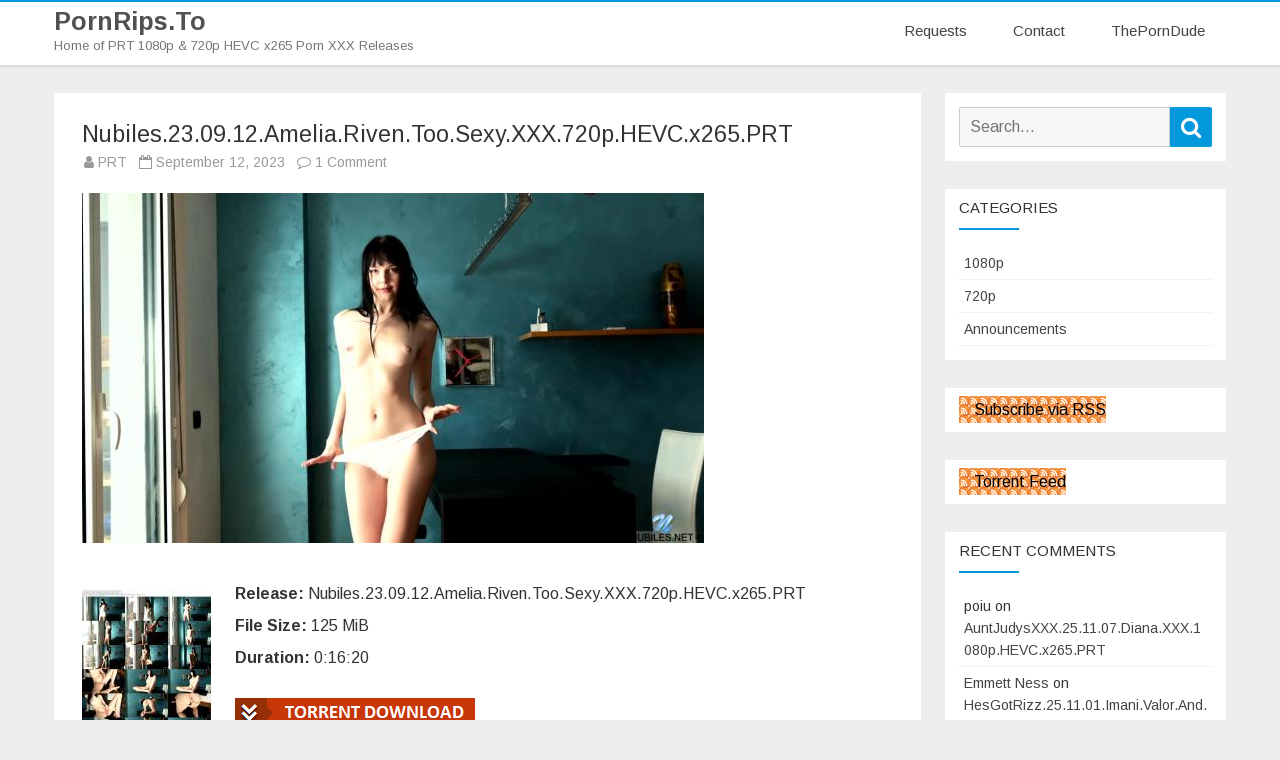

--- FILE ---
content_type: text/html; charset=UTF-8
request_url: https://pornrips.to/nubiles-23-09-12-amelia-riven-too-sexy-xxx-720p-hevc-x265-prt/
body_size: 8990
content:
<!DOCTYPE html><html
lang=en-US><head><style>img.lazy{min-height:1px}</style><link
href=https://pornrips.to/wp-content/plugins/w3-total-cache/pub/js/lazyload.min.js as=script><meta
charset="UTF-8"><meta
name="viewport" content="width=device-width"><link rel=profile href="https://gmpg.org/xfn/11"><link
rel=pingback href=https://pornrips.to/xmlrpc.php><title>Nubiles.23.09.12.Amelia.Riven.Too.Sexy.XXX.720p.HEVC.x265.PRT &#8211; PornRips.To</title><meta
name='robots' content='max-image-preview:large'><style>img:is([sizes="auto" i], [sizes^="auto," i]) { contain-intrinsic-size: 3000px 1500px }</style><link
rel=dns-prefetch href=//fonts.googleapis.com><link
href=https://fonts.gstatic.com crossorigin rel=preconnect><link
rel=alternate type=application/rss+xml title="PornRips.To &raquo; Feed" href=https://pornrips.to/feed/ ><link
rel=alternate type=application/rss+xml title="PornRips.To &raquo; Comments Feed" href=https://pornrips.to/comments/feed/ ><link
rel=alternate type=application/rss+xml title="PornRips.To &raquo; Nubiles.23.09.12.Amelia.Riven.Too.Sexy.XXX.720p.HEVC.x265.PRT Comments Feed" href=https://pornrips.to/nubiles-23-09-12-amelia-riven-too-sexy-xxx-720p-hevc-x265-prt/feed/ > <script type="66d2f3845d2b0dae9c392cbc-text/javascript">/*<![CDATA[*/window._wpemojiSettings = {"baseUrl":"https:\/\/s.w.org\/images\/core\/emoji\/16.0.1\/72x72\/","ext":".png","svgUrl":"https:\/\/s.w.org\/images\/core\/emoji\/16.0.1\/svg\/","svgExt":".svg","source":{"concatemoji":"https:\/\/pornrips.to\/wp-includes\/js\/wp-emoji-release.min.js?ver=6.8.3"}};
/*! This file is auto-generated */
!function(s,n){var o,i,e;function c(e){try{var t={supportTests:e,timestamp:(new Date).valueOf()};sessionStorage.setItem(o,JSON.stringify(t))}catch(e){}}function p(e,t,n){e.clearRect(0,0,e.canvas.width,e.canvas.height),e.fillText(t,0,0);var t=new Uint32Array(e.getImageData(0,0,e.canvas.width,e.canvas.height).data),a=(e.clearRect(0,0,e.canvas.width,e.canvas.height),e.fillText(n,0,0),new Uint32Array(e.getImageData(0,0,e.canvas.width,e.canvas.height).data));return t.every(function(e,t){return e===a[t]})}function u(e,t){e.clearRect(0,0,e.canvas.width,e.canvas.height),e.fillText(t,0,0);for(var n=e.getImageData(16,16,1,1),a=0;a<n.data.length;a++)if(0!==n.data[a])return!1;return!0}function f(e,t,n,a){switch(t){case"flag":return n(e,"\ud83c\udff3\ufe0f\u200d\u26a7\ufe0f","\ud83c\udff3\ufe0f\u200b\u26a7\ufe0f")?!1:!n(e,"\ud83c\udde8\ud83c\uddf6","\ud83c\udde8\u200b\ud83c\uddf6")&&!n(e,"\ud83c\udff4\udb40\udc67\udb40\udc62\udb40\udc65\udb40\udc6e\udb40\udc67\udb40\udc7f","\ud83c\udff4\u200b\udb40\udc67\u200b\udb40\udc62\u200b\udb40\udc65\u200b\udb40\udc6e\u200b\udb40\udc67\u200b\udb40\udc7f");case"emoji":return!a(e,"\ud83e\udedf")}return!1}function g(e,t,n,a){var r="undefined"!=typeof WorkerGlobalScope&&self instanceof WorkerGlobalScope?new OffscreenCanvas(300,150):s.createElement("canvas"),o=r.getContext("2d",{willReadFrequently:!0}),i=(o.textBaseline="top",o.font="600 32px Arial",{});return e.forEach(function(e){i[e]=t(o,e,n,a)}),i}function t(e){var t=s.createElement("script");t.src=e,t.defer=!0,s.head.appendChild(t)}"undefined"!=typeof Promise&&(o="wpEmojiSettingsSupports",i=["flag","emoji"],n.supports={everything:!0,everythingExceptFlag:!0},e=new Promise(function(e){s.addEventListener("DOMContentLoaded",e,{once:!0})}),new Promise(function(t){var n=function(){try{var e=JSON.parse(sessionStorage.getItem(o));if("object"==typeof e&&"number"==typeof e.timestamp&&(new Date).valueOf()<e.timestamp+604800&&"object"==typeof e.supportTests)return e.supportTests}catch(e){}return null}();if(!n){if("undefined"!=typeof Worker&&"undefined"!=typeof OffscreenCanvas&&"undefined"!=typeof URL&&URL.createObjectURL&&"undefined"!=typeof Blob)try{var e="postMessage("+g.toString()+"("+[JSON.stringify(i),f.toString(),p.toString(),u.toString()].join(",")+"));",a=new Blob([e],{type:"text/javascript"}),r=new Worker(URL.createObjectURL(a),{name:"wpTestEmojiSupports"});return void(r.onmessage=function(e){c(n=e.data),r.terminate(),t(n)})}catch(e){}c(n=g(i,f,p,u))}t(n)}).then(function(e){for(var t in e)n.supports[t]=e[t],n.supports.everything=n.supports.everything&&n.supports[t],"flag"!==t&&(n.supports.everythingExceptFlag=n.supports.everythingExceptFlag&&n.supports[t]);n.supports.everythingExceptFlag=n.supports.everythingExceptFlag&&!n.supports.flag,n.DOMReady=!1,n.readyCallback=function(){n.DOMReady=!0}}).then(function(){return e}).then(function(){var e;n.supports.everything||(n.readyCallback(),(e=n.source||{}).concatemoji?t(e.concatemoji):e.wpemoji&&e.twemoji&&(t(e.twemoji),t(e.wpemoji)))}))}((window,document),window._wpemojiSettings);/*]]>*/</script> <style id=wp-emoji-styles-inline-css>img.wp-smiley, img.emoji {
		display: inline !important;
		border: none !important;
		box-shadow: none !important;
		height: 1em !important;
		width: 1em !important;
		margin: 0 0.07em !important;
		vertical-align: -0.1em !important;
		background: none !important;
		padding: 0 !important;
	}</style><link
rel=stylesheet href=https://pornrips.to/wp-content/cache/minify/61132.css media=all><style id=wptelegram_widget-blocks-0-inline-css>/*<![CDATA[*/:root {--wptelegram-widget-join-link-bg-color: #389ce9;--wptelegram-widget-join-link-color: #fff}/*]]>*/</style><link
rel=stylesheet href=https://pornrips.to/wp-content/cache/minify/d521c.css media=all><link
rel=stylesheet id=parfum-fonts-css href='https://fonts.googleapis.com/css?family=Arimo:400italic,700italic,400,700&#038;subset=latin,latin-ext' type=text/css media=all><link
rel=stylesheet href=https://pornrips.to/wp-content/cache/minify/eff71.css media=all><style id=parfum-style-inline-css>body.custom-font-enabled {font-family: 'Arimo', Arial, Verdana;}
	 .widget-title-tab:after {border-bottom-color:#0199DB;}    
	.site-header,
	.main-navigation .sub-menu,
	.comments-title {
		border-top-color:#0199DB;
	}
	.top-bar {
		background-color:#222222;
		color:#cacaca;
	}
	.top-bar a,
	.top-bar .fa-search{
		color: #cacaca;
	}
	a,
	a:hover,
	a:focus,
	.main-navigation li a:hover,
	.site-header h1 a:hover,
	.social-icon-wrapper a:hover,
	.sub-title a:hover,
	.entry-title a:hover,
	.entry-meta a:hover,
	.site-content .nav-single a:hover,
	.comment-content a:visited,
	.comments-area article header a:hover,
	a.comment-reply-link:hover,
	a.comment-edit-link:hover,
	.widget-area .widget a:hover,
	footer[role='contentinfo'] a:hover {
		color: #0199DB;
	}
	.theme-color,
	button,
	input[type='submit'],
	input[type='button'],
	input[type='reset'],
	.bypostauthor cite span,
	.wrapper-widget-area-footer .widget-title:after,
	.ir-arriba:hover,
	.currenttext,
	.paginacion a:hover,
	.sticky-excerpt-label,
	.sticky-excerpt-label-no-thumbnail,
	.read-more-link:hover  {
		background-color:#0199DB;
		color:#ffffff;
	}
	#wp-calendar a{
		font-weight:bold; color: #0199DB;
	}
	.page-numbers.current,
	.page-numbers:not(.dots):hover,
	.widget-area .widget a.tag-cloud-link:hover,
	.wrapper-widget-area-footer .tag-cloud-link:hover{
		background-color: #0199DB;
		color: #ffffff !important;
	}
	/* Gutenberg */
	.has-theme-color-color,
	.has-parfum-theme-color-color,
	a.has-theme-color-color:hover,
	a.has-parfum-theme-color-color:hover {
		color: #0199DB;
	}
	.has-theme-color-background-color,
	.has-parfum-theme-color-background-color {
		background-color: #0199DB;
	}</style><link
rel=stylesheet href=https://pornrips.to/wp-content/cache/minify/b66cf.css media=all><!--[if lt IE 9]><link
rel=stylesheet id=parfum-ie-css href='https://pornrips.to/wp-content/themes/parfum/css/ie.css?ver=20121010' type=text/css media=all>
<![endif]--> <script src=https://pornrips.to/wp-content/cache/minify/818c0.js type="66d2f3845d2b0dae9c392cbc-text/javascript"></script> <link
rel=https://api.w.org/ href=https://pornrips.to/wp-json/ ><link
rel=alternate title=JSON type=application/json href=https://pornrips.to/wp-json/wp/v2/posts/645162><link
rel=EditURI type=application/rsd+xml title=RSD href=https://pornrips.to/xmlrpc.php?rsd><meta
name="generator" content="WordPress 6.8.3"><link
rel=canonical href=https://pornrips.to/nubiles-23-09-12-amelia-riven-too-sexy-xxx-720p-hevc-x265-prt/ ><link
rel=shortlink href='https://pornrips.to/?p=645162'><link
rel=alternate title="oEmbed (JSON)" type=application/json+oembed href="https://pornrips.to/wp-json/oembed/1.0/embed?url=https%3A%2F%2Fpornrips.to%2Fnubiles-23-09-12-amelia-riven-too-sexy-xxx-720p-hevc-x265-prt%2F"><link
rel=alternate title="oEmbed (XML)" type=text/xml+oembed href="https://pornrips.to/wp-json/oembed/1.0/embed?url=https%3A%2F%2Fpornrips.to%2Fnubiles-23-09-12-amelia-riven-too-sexy-xxx-720p-hevc-x265-prt%2F&#038;format=xml"><meta
property="og:image" content="https://t89.pixhost.to/thumbs/523/380510413_cover.jpg"><meta
name="twitter:image" content="https://t89.pixhost.to/thumbs/523/380510413_cover.jpg"><style>.recentcomments a{display:inline !important;padding:0 !important;margin:0 !important;}</style><link
rel=icon href=https://pornrips.to/wp-content/uploads/2019/05/cropped-favicon-32x32.png sizes=32x32><link
rel=icon href=https://pornrips.to/wp-content/uploads/2019/05/cropped-favicon-192x192.png sizes=192x192><link
rel=apple-touch-icon href=https://pornrips.to/wp-content/uploads/2019/05/cropped-favicon-180x180.png><meta
name="msapplication-TileImage" content="https://pornrips.to/wp-content/uploads/2019/05/cropped-favicon-270x270.png"><style id=wp-custom-css>/* For Post Title */
#content .post .entry-title{
    font-size: 23px;
}</style></head><body
class="wp-singular post-template-default single single-post postid-645162 single-format-standard wp-embed-responsive wp-theme-parfum custom-font-enabled single-author"><div
id=page class="hfeed site"><header
id=masthead class=site-header role=banner><div
class=inner-wrap><div
class=header-inner-wrap><div
class=site-branding-wrapper><p
class=site-title><a
href=https://pornrips.to/ title=PornRips.To rel=home>PornRips.To</a></p><p
class=site-description>Home of PRT 1080p &amp; 720p HEVC x265 Porn XXX Releases</p></div><div
class=main-navigation-wrapper><nav
id=site-navigation class=main-navigation role=navigation>
<a
class=assistive-text href=#content title="Skip to content">Skip to content</a><div
class=menu-mainmenu-container><ul
id=menu-mainmenu class=nav-menu><li
id=menu-item-820371 class="menu-item menu-item-type-post_type menu-item-object-page menu-item-820371"><a
href=https://pornrips.to/requests/ >Requests</a></li>
<li
id=menu-item-520038 class="menu-item menu-item-type-post_type menu-item-object-page menu-item-520038"><a
href=https://pornrips.to/contact/ >Contact</a></li>
<li
id=menu-item-520037 class="menu-item menu-item-type-custom menu-item-object-custom menu-item-520037"><a
href=https://theporndude.com/ >ThePornDude</a></li></ul></div></nav></div></div></div><div
class=boton-menu-movil-sin-top-bar>
<i
class="fa fa-align-justify"></i> MENU</div><div
style=position:relative><div
id=menu-movil><div
class=search-form-movil><form
method=get id=searchform-movil action=https://pornrips.to/ >
<label
for=s class=assistive-text>Search</label>
<input
type=search class=txt-search-movil placeholder=Search... name=s id=sm>
<input
type=submit name=submit id=btn-search-movil value=Search></form></div><div
class=menu-movil-enlaces><div
class=menu-mainmenu-container><ul
id=menu-mainmenu-1 class=nav-menu><li
class="menu-item menu-item-type-post_type menu-item-object-page menu-item-820371"><a
href=https://pornrips.to/requests/ >Requests</a></li>
<li
class="menu-item menu-item-type-post_type menu-item-object-page menu-item-520038"><a
href=https://pornrips.to/contact/ >Contact</a></li>
<li
class="menu-item menu-item-type-custom menu-item-object-custom menu-item-520037"><a
href=https://theporndude.com/ >ThePornDude</a></li></ul></div></div></div></div></header><div
id=main><div
class=inner-wrap><div
class=content-sidebar-inner-wrap><div
id=primary class=site-content><div
id=content role=main><article
id=post-645162 class="post-645162 post type-post status-publish format-standard has-post-thumbnail hentry category-720p tag-nubiles"><header
class=entry-header><h1 class="entry-title">Nubiles.23.09.12.Amelia.Riven.Too.Sexy.XXX.720p.HEVC.x265.PRT</h1><div
class=entry-info>
<span
class=author-in-full-posts><i
class="fa fa-user"></i> <span
class='author vcard'><a
class=fn rel=author href=https://pornrips.to/author/prt/ >PRT</a></span></span>
<span
class=date-in-full-posts>
&nbsp;&nbsp;<i
class="fa fa-calendar-o"></i> <time
class='entry-date published' datetime=2023-09-12T08:32:29+00:00>September 12, 2023</time> <time
class=updated style=display:none; datetime=2023-09-12T08:32:29+00:00>September 12, 2023</time>		</span>
<span
class=comments-in-full-posts>
&nbsp;&nbsp;<i
class="fa fa-comment-o"></i> <a
href=https://pornrips.to/nubiles-23-09-12-amelia-riven-too-sexy-xxx-720p-hevc-x265-prt/#comments>1 Comment<span
class=screen-reader-text> on Nubiles.23.09.12.Amelia.Riven.Too.Sexy.XXX.720p.HEVC.x265.PRT</span></a>		</span></div></header><div
class=entry-content><p><a
href=https://pixhost.to/show/523/380510413_cover.jpg target=_blank rel=noopener><img
class=lazy decoding=async src="data:image/svg+xml,%3Csvg%20xmlns='http://www.w3.org/2000/svg'%20viewBox='0%200%201%201'%3E%3C/svg%3E" data-src=https://t89.pixhost.to/thumbs/523/380510413_cover.jpg></a></p><p><a
href=https://pixhost.to/show/523/380510431_nubiles-23-09-12-amelia-riven-too-sexy-xxx-720p-hevc-x265-prt_s.jpg target=_blank rel=noopener><img
decoding=async class="alignleft lazy" src="data:image/svg+xml,%3Csvg%20xmlns='http://www.w3.org/2000/svg'%20viewBox='0%200%201%201'%3E%3C/svg%3E" data-src=https://t89.pixhost.to/thumbs/523/380510431_nubiles-23-09-12-amelia-riven-too-sexy-xxx-720p-hevc-x265-prt_s.jpg></a><strong>Release:</strong> Nubiles.23.09.12.Amelia.Riven.Too.Sexy.XXX.720p.HEVC.x265.PRT<br>
<strong>File Size:</strong> 125 MiB<br>
<strong>Duration:</strong> 0:16:20</p><p><a
href=https://pornrips.to/torrents/Nubiles.23.09.12.Amelia.Riven.Too.Sexy.XXX.720p.HEVC.x265.PRT.torrent><img
class=lazy decoding=async src="data:image/svg+xml,%3Csvg%20xmlns='http://www.w3.org/2000/svg'%20viewBox='0%200%201%201'%3E%3C/svg%3E" data-src=https://pornrips.to/static/torrent.png></a><br>
<a
href=https://k2s.cc/file/c45566f54bacc target="_blank""><img
class=lazy decoding=async src="data:image/svg+xml,%3Csvg%20xmlns='http://www.w3.org/2000/svg'%20viewBox='0%200%201%201'%3E%3C/svg%3E" data-src=https://pornrips.to/static/k2s.png></a></p><div
class="wp-block-wptelegram-widget-join-channel aligncenter">
<a
href=https://t.me/pornripschat class="components-button join-link is-large has-text has-icon" target=_blank rel="noopener noreferrer">
<svg
width=19px height=16px viewBox="0 0 19 16" role=img aria-hidden=true focusable=false>
<g>
<path
d="M0.465,6.638 L17.511,0.073 C18.078,-0.145 18.714,0.137 18.932,0.704 C19.009,0.903 19.026,1.121 18.981,1.33 L16.042,15.001 C15.896,15.679 15.228,16.111 14.549,15.965 C14.375,15.928 14.211,15.854 14.068,15.748 L8.223,11.443 C7.874,11.185 7.799,10.694 8.057,10.345 C8.082,10.311 8.109,10.279 8.139,10.249 L14.191,4.322 C14.315,4.201 14.317,4.002 14.195,3.878 C14.091,3.771 13.926,3.753 13.8,3.834 L5.602,9.138 C5.112,9.456 4.502,9.528 3.952,9.333 L0.486,8.112 C0.077,7.967 -0.138,7.519 0.007,7.11 C0.083,6.893 0.25,6.721 0.465,6.638 Z" ></path>
</g>
</svg>
Join us on Telegram!	</a></div></div><footer
class=entry-meta><div
class=entry-taxonomies-single>
<span
class=entry-meta-categories><span
class=term-icon><i
class="fa fa-folder-open"></i></span> <a
href=https://pornrips.to/category/720p/ rel=tag>720p</a>&nbsp;&nbsp;&nbsp;</span><span
class=entry-meta-tags><span
class=term-icon><i
class="fa fa-tags"></i></span> <a
href=https://pornrips.to/tag/nubiles/ rel=tag>Nubiles</a></span><div
style=float:right;></div></div></footer></article><div
id=comments class=comments-area><h2 class="comments-title">
1 comment on &ldquo;<span
style=word-break:break-word;>Nubiles.23.09.12.Amelia.Riven.Too.Sexy.XXX.720p.HEVC.x265.PRT</span>&rdquo;</h2><ol
class=commentlist>
<li
class="comment even thread-even depth-1" id=li-comment-36593><article
id=comment-36593 class=comment><header
class="comment-meta comment-author vcard">
<img
alt src="data:image/svg+xml,%3Csvg%20xmlns='http://www.w3.org/2000/svg'%20viewBox='0%200%2044%2044'%3E%3C/svg%3E" data-src='https://secure.gravatar.com/avatar/ce97ea671225aad514d70a0fc073bbb7c757786f48dfdcfe10963a868da5a7d2?s=44&#038;d=monsterid&#038;r=x' data-srcset='https://secure.gravatar.com/avatar/ce97ea671225aad514d70a0fc073bbb7c757786f48dfdcfe10963a868da5a7d2?s=88&#038;d=monsterid&#038;r=x 2x' class='avatar avatar-44 photo lazy' height=44 width=44 decoding=async><cite><b
class=fn>Anony</b> </cite><a
href=https://pornrips.to/nubiles-23-09-12-amelia-riven-too-sexy-xxx-720p-hevc-x265-prt/#comment-36593><time
datetime=2023-12-18T18:00:08+00:00>December 18, 2023 at 6:00 pm</time></a></header><section
class="comment-content comment"><p>Merci!</p></section><div
class=reply>
<a
rel=nofollow class=comment-reply-link href="https://pornrips.to/nubiles-23-09-12-amelia-riven-too-sexy-xxx-720p-hevc-x265-prt/?replytocom=36593#respond" data-commentid=36593 data-postid=645162 data-belowelement=comment-36593 data-respondelement=respond data-replyto="Reply to Anony" aria-label="Reply to Anony">Reply</a> <span>&darr;</span></div></article>
</li></ol><div
id=respond class=comment-respond><h3 id="reply-title" class="comment-reply-title">Leave a Reply <small><a
rel=nofollow id=cancel-comment-reply-link href=/nubiles-23-09-12-amelia-riven-too-sexy-xxx-720p-hevc-x265-prt/#respond style=display:none;>Cancel reply</a></small></h3><form
action=https://pornrips.to/wp-comments-post.php method=post id=commentform class=comment-form><p
class=comment-notes><span
id=email-notes>Your email address will not be published.</span> <span
class=required-field-message>Required fields are marked <span
class=required>*</span></span></p><p
class=comment-form-comment><label
for=comment>Comment <span
class=required>*</span></label><textarea id=comment name=comment cols=45 rows=8 maxlength=65525 required=required></textarea></p><p
class=comment-form-author><label
for=author>Name <span
class=required>*</span></label> <input
id=author name=author type=text value size=30 maxlength=245 autocomplete=name required=required></p><p
class=comment-form-email><label
for=email>Email <span
class=required>*</span></label> <input
id=email name=email type=text value size=30 maxlength=100 aria-describedby=email-notes autocomplete=email required=required></p><p
class=comment-form-url><label
for=url>Website</label> <input
id=url name=url type=text value size=30 maxlength=200 autocomplete=url></p><p
class=comment-form-cookies-consent><input
id=wp-comment-cookies-consent name=wp-comment-cookies-consent type=checkbox value=yes> <label
for=wp-comment-cookies-consent>Save my name, email, and website in this browser for the next time I comment.</label></p><p
class=form-submit><input
name=submit type=submit id=submit class=submit value="Post Comment"> <input
type=hidden name=comment_post_ID value=645162 id=comment_post_ID>
<input
type=hidden name=comment_parent id=comment_parent value=0></p><p
style="display: none;"><input
type=hidden id=akismet_comment_nonce name=akismet_comment_nonce value=ddf9ff0c99></p><p
style="display: none !important;" class=akismet-fields-container data-prefix=ak_><label>&#916;<textarea name=ak_hp_textarea cols=45 rows=8 maxlength=100></textarea></label><input
type=hidden id=ak_js_1 name=ak_js value=218><script type="66d2f3845d2b0dae9c392cbc-text/javascript">document.getElementById( "ak_js_1" ).setAttribute( "value", ( new Date() ).getTime() );</script></p></form></div></div></div></div><div
id=secondary class=widget-area role=complementary><aside
id=search-2 class="widget widget_search"><form
role=search method=get class=search-form action=https://pornrips.to/ >
<label>
<span
class=screen-reader-text>Search for:</span>
<input
type=search class=search-field placeholder=Search... value name=s title="Search for:">
</label>
<button
type=submit class=search-submit><span
class=screen-reader-text>Search</span></button></form></aside><aside
id=categories-2 class="widget widget_categories"><h3 class="widget-title"><span
class=widget-title-tab>Categories</span></h3><ul>
<li
class="cat-item cat-item-2"><a
href=https://pornrips.to/category/1080p/ >1080p</a>
</li>
<li
class="cat-item cat-item-3"><a
href=https://pornrips.to/category/720p/ >720p</a>
</li>
<li
class="cat-item cat-item-243"><a
href=https://pornrips.to/category/announcements/ >Announcements</a>
</li></ul></aside><aside
id=rssiconwidget-2 class="widget widget_rssiconwidget"><a
class=lazy href=https://pornrips.to/feed/ style="color: #000000; padding: 5px 0px 5px 15px; no-repeat 0 50%;" data-bg="url('https://pornrips.to/wp-content/plugins/rss-icon-widget/icons/feed-icon-10x10.png')">Subscribe via RSS</a></aside><aside
id=rssiconwidget-3 class="widget widget_rssiconwidget"><a
class=lazy href=https://pornrips.to/feed/torrents style="color: #000000; padding: 5px 0px 5px 15px; no-repeat 0 50%;" data-bg="url('https://pornrips.to/wp-content/plugins/rss-icon-widget/icons/feed-icon-10x10.png')">Torrent Feed</a></aside><aside
id=recent-comments-2 class="widget widget_recent_comments"><h3 class="widget-title"><span
class=widget-title-tab>Recent Comments</span></h3><ul
id=recentcomments><li
class=recentcomments><span
class=comment-author-link>poiu</span> on <a
href=https://pornrips.to/auntjudysxxx-25-11-07-diana-xxx-1080p-hevc-x265-prt/#comment-81872>AuntJudysXXX.25.11.07.Diana.XXX.1080p.HEVC.x265.PRT</a></li><li
class=recentcomments><span
class=comment-author-link><a
href=http://emmettness.com class=url rel="ugc external nofollow">Emmett Ness</a></span> on <a
href=https://pornrips.to/hesgotrizz-25-11-01-imani-valor-and-lilybet-sanders-xxx-1080p-hevc-x265-prt/#comment-81871>HesGotRizz.25.11.01.Imani.Valor.And.Lilybet.Sanders.XXX.1080p.HEVC.x265.PRT</a></li><li
class=recentcomments><span
class=comment-author-link>mo khan</span> on <a
href=https://pornrips.to/sexwithmuslims-25-11-07-april-hugs-czech-xxx-1080p-hevc-x265-prt/#comment-81870>SexWithMuslims.25.11.07.April.Hugs.CZECH.XXX.1080p.HEVC.x265.PRT</a></li><li
class=recentcomments><span
class=comment-author-link><a
href=http://s class=url rel="ugc external nofollow">s</a></span> on <a
href=https://pornrips.to/publicbang-25-11-07-lia-lin-xxx-720p-hevc-x265-prt/#comment-81862>PublicBang.25.11.07.Lia.Lin.XXX.720p.HEVC.x265.PRT</a></li><li
class=recentcomments><span
class=comment-author-link>Bago</span> on <a
href=https://pornrips.to/pornworld-25-11-07-candee-licious-and-jadilica-aka-leo-ahsoka-xxx-720p-hevc-x265-prt/#comment-81853>PornWorld.25.11.07.Candee.Licious.And.Jadilica.aka.Leo.Ahsoka.XXX.720p.HEVC.x265.PRT</a></li><li
class=recentcomments><span
class=comment-author-link>Txmb-Stxne</span> on <a
href=https://pornrips.to/familytherapyxxx-25-10-19-luna-luxe-step-dads-fuck-toy-xxx-1080p-hevc-x265-prt/#comment-81849>FamilyTherapyXXX.25.10.19.Luna.Luxe.Step.Dads.Fuck.Toy.XXX.1080p.HEVC.x265.PRT</a></li><li
class=recentcomments><span
class=comment-author-link>Beekey</span> on <a
href=https://pornrips.to/brazzersexxtra-25-08-25-alanna-pow-alanna-vs-ricky-xxx-720p-hevc-x265-prt-2/#comment-81826>BrazzersExxtra.25.08.25.Alanna.Pow.Alanna.Vs.Ricky.XXX.720p.HEVC.x265.PRT</a></li><li
class=recentcomments><span
class=comment-author-link>Emissary35</span> on <a
href=https://pornrips.to/requests/#comment-81820>Requests</a></li><li
class=recentcomments><span
class=comment-author-link><a
href=https://xxxclub.to/torrents/details/~-4099752081974610293 class=url rel="ugc external nofollow">rumple</a></span> on <a
href=https://pornrips.to/requests/#comment-81817>Requests</a></li><li
class=recentcomments><span
class=comment-author-link>poiu</span> on <a
href=https://pornrips.to/purecfnm-25-11-07-shared-entertainment-xxx-1080p-hevc-x265-prt/#comment-81813>PureCFNM.25.11.07.Shared.Entertainment.XXX.1080p.HEVC.x265.PRT</a></li></ul></aside><aside
id=calendar-2 class="widget widget_calendar"><div
id=calendar_wrap class=calendar_wrap><table
id=wp-calendar class=wp-calendar-table><caption>November 2025</caption><thead><tr><th
scope=col aria-label=Monday>M</th><th
scope=col aria-label=Tuesday>T</th><th
scope=col aria-label=Wednesday>W</th><th
scope=col aria-label=Thursday>T</th><th
scope=col aria-label=Friday>F</th><th
scope=col aria-label=Saturday>S</th><th
scope=col aria-label=Sunday>S</th></tr></thead><tbody><tr><td
colspan=5 class=pad>&nbsp;</td><td><a
href=https://pornrips.to/2025/11/01/ aria-label="Posts published on November 1, 2025">1</a></td><td><a
href=https://pornrips.to/2025/11/02/ aria-label="Posts published on November 2, 2025">2</a></td></tr><tr><td><a
href=https://pornrips.to/2025/11/03/ aria-label="Posts published on November 3, 2025">3</a></td><td><a
href=https://pornrips.to/2025/11/04/ aria-label="Posts published on November 4, 2025">4</a></td><td><a
href=https://pornrips.to/2025/11/05/ aria-label="Posts published on November 5, 2025">5</a></td><td><a
href=https://pornrips.to/2025/11/06/ aria-label="Posts published on November 6, 2025">6</a></td><td><a
href=https://pornrips.to/2025/11/07/ aria-label="Posts published on November 7, 2025">7</a></td><td
id=today><a
href=https://pornrips.to/2025/11/08/ aria-label="Posts published on November 8, 2025">8</a></td><td>9</td></tr><tr><td>10</td><td>11</td><td>12</td><td>13</td><td>14</td><td>15</td><td>16</td></tr><tr><td>17</td><td>18</td><td>19</td><td>20</td><td>21</td><td>22</td><td>23</td></tr><tr><td>24</td><td>25</td><td>26</td><td>27</td><td>28</td><td>29</td><td>30</td></tr></tbody></table><nav
aria-label="Previous and next months" class=wp-calendar-nav>
<span
class=wp-calendar-nav-prev><a
href=https://pornrips.to/2025/10/ >&laquo; Oct</a></span>
<span
class=pad>&nbsp;</span>
<span
class=wp-calendar-nav-next>&nbsp;</span></nav></div></aside><aside
id=recent-posts-2 class="widget widget_recent_entries"><h3 class="widget-title"><span
class=widget-title-tab>Recent Posts</span></h3><ul>
<li>
<a
href=https://pornrips.to/povd-25-11-07-sophia-sterling-swing-surprise-xxx-1080p-hevc-x265-prt/ >POVD.25.11.07.Sophia.Sterling.Swing.Surprise.XXX.1080p.HEVC.x265.PRT</a>
</li>
<li>
<a
href=https://pornrips.to/throated-25-11-07-kylie-rocket-xxx-720p-hevc-x265-prt/ >Throated.25.11.07.Kylie.Rocket.XXX.720p.HEVC.x265.PRT</a>
</li>
<li>
<a
href=https://pornrips.to/sexandsubmission-25-11-07-gizelle-blanco-xxx-720p-hevc-x265-prt/ >SexAndSubmission.25.11.07.Gizelle.Blanco.XXX.720p.HEVC.x265.PRT</a>
</li>
<li>
<a
href=https://pornrips.to/throated-25-11-07-kylie-rocket-xxx-1080p-hevc-x265-prt/ >Throated.25.11.07.Kylie.Rocket.XXX.1080p.HEVC.x265.PRT</a>
</li>
<li>
<a
href=https://pornrips.to/sislovesme-25-11-08-lexy-blaze-xxx-720p-hevc-x265-prt/ >SisLovesMe.25.11.08.Lexy.Blaze.XXX.720p.HEVC.x265.PRT</a>
</li>
<li>
<a
href=https://pornrips.to/sexandsubmission-25-11-07-gizelle-blanco-xxx-1080p-hevc-x265-prt/ >SexAndSubmission.25.11.07.Gizelle.Blanco.XXX.1080p.HEVC.x265.PRT</a>
</li>
<li>
<a
href=https://pornrips.to/pornmegaload-25-11-07-stella-osorio-hardcore-42080-xxx-720p-hevc-x265-prt/ >PornMegaLoad.25.11.07.Stella.Osorio.Hardcore.42080.XXX.720p.HEVC.x265.PRT</a>
</li>
<li>
<a
href=https://pornrips.to/sislovesme-25-11-08-lexy-blaze-xxx-1080p-hevc-x265-prt/ >SisLovesMe.25.11.08.Lexy.Blaze.XXX.1080p.HEVC.x265.PRT</a>
</li>
<li>
<a
href=https://pornrips.to/pornmegaload-25-11-07-stella-osorio-hardcore-42080-xxx-1080p-hevc-x265-prt/ >PornMegaLoad.25.11.07.Stella.Osorio.Hardcore.42080.XXX.1080p.HEVC.x265.PRT</a>
</li>
<li>
<a
href=https://pornrips.to/pornmegaload-25-11-07-amber-bloom-hardcore-42020-xxx-720p-hevc-x265-prt/ >PornMegaLoad.25.11.07.Amber.Bloom.Hardcore.42020.XXX.720p.HEVC.x265.PRT</a>
</li></ul></aside></div></div></div></div><footer
id=colophon class=site-footer role=contentinfo><div
class=inner-wrap><div
class=footer-inner-wrap><div
class=site-info><div
class=footer-text-left></div><div
class=footer-text-center></div><div
class=footer-text-right></div></div></div></div></footer><div
class=ir-arriba><i
class="fa fa-arrow-up"></i></div></div> <script type=speculationrules>{"prefetch":[{"source":"document","where":{"and":[{"href_matches":"\/*"},{"not":{"href_matches":["\/wp-*.php","\/wp-admin\/*","\/wp-content\/uploads\/*","\/wp-content\/*","\/wp-content\/plugins\/*","\/wp-content\/themes\/parfum\/*","\/*\\?(.+)"]}},{"not":{"selector_matches":"a[rel~=\"nofollow\"]"}},{"not":{"selector_matches":".no-prefetch, .no-prefetch a"}}]},"eagerness":"conservative"}]}</script> <script src=https://pornrips.to/wp-content/cache/minify/cd33d.js type="66d2f3845d2b0dae9c392cbc-text/javascript"></script> <script id=fifu-json-ld-js-extra type="66d2f3845d2b0dae9c392cbc-text/javascript">var fifuJsonLd = {"url":"https:\/\/t89.pixhost.to\/thumbs\/523\/380510413_cover.jpg"};</script> <script src=https://pornrips.to/wp-content/cache/minify/7cd55.js type="66d2f3845d2b0dae9c392cbc-text/javascript"></script> <script defer src=https://pornrips.to/wp-content/cache/minify/45ffb.js type="66d2f3845d2b0dae9c392cbc-text/javascript"></script> <script type="66d2f3845d2b0dae9c392cbc-text/javascript">window.w3tc_lazyload=1,window.lazyLoadOptions={elements_selector:".lazy",callback_loaded:function(t){var e;try{e=new CustomEvent("w3tc_lazyload_loaded",{detail:{e:t}})}catch(a){(e=document.createEvent("CustomEvent")).initCustomEvent("w3tc_lazyload_loaded",!1,!1,{e:t})}window.dispatchEvent(e)}}</script><script async src=https://pornrips.to/wp-content/cache/minify/1615d.js type="66d2f3845d2b0dae9c392cbc-text/javascript"></script> <script src="/cdn-cgi/scripts/7d0fa10a/cloudflare-static/rocket-loader.min.js" data-cf-settings="66d2f3845d2b0dae9c392cbc-|49" defer></script><script defer src="https://static.cloudflareinsights.com/beacon.min.js/vcd15cbe7772f49c399c6a5babf22c1241717689176015" integrity="sha512-ZpsOmlRQV6y907TI0dKBHq9Md29nnaEIPlkf84rnaERnq6zvWvPUqr2ft8M1aS28oN72PdrCzSjY4U6VaAw1EQ==" data-cf-beacon='{"version":"2024.11.0","token":"2fc3f3850c764924bb6296fea1bb72eb","r":1,"server_timing":{"name":{"cfCacheStatus":true,"cfEdge":true,"cfExtPri":true,"cfL4":true,"cfOrigin":true,"cfSpeedBrain":true},"location_startswith":null}}' crossorigin="anonymous"></script>
</body></html>

--- FILE ---
content_type: text/css; charset=utf-8
request_url: https://pornrips.to/wp-content/cache/minify/d521c.css
body_size: -311
content:
.wptelegram-widget-message{padding:2px}.wptelegram-widget-message
iframe{width:100%;border:0px;overflow:hidden}.wptelegram-widget-ajax-widget
iframe{border:.5px solid #b5c0c8;border-radius:10px}

--- FILE ---
content_type: text/css
request_url: https://pornrips.to/wp-content/cache/minify/eff71.css
body_size: 9447
content:
html,body,div,span,applet,object,iframe,h1,h2,h3,h4,h5,h6,p,blockquote,pre,a,abbr,acronym,address,big,cite,code,del,dfn,em,img,ins,kbd,q,s,samp,small,strike,strong,sub,sup,tt,var,b,u,i,center,dl,dt,dd,ol,ul,li,fieldset,form,label,legend,table,caption,tbody,tfoot,thead,tr,th,td,article,aside,canvas,details,embed,figure,figcaption,footer,header,hgroup,menu,nav,output,ruby,section,summary,time,mark,audio,video{margin:0;padding:0;border:0;font-size:100%;vertical-align:baseline}body{line-height:1}ol,ul{list-style:none}blockquote,q{quotes:none}blockquote:before,blockquote:after,q:before,q:after{content:'';content:none}table{border-collapse:collapse;border-spacing:0}caption,th,td{padding-left:7px !important;padding-left:0.7rem !important;font-weight:normal;text-align:left}th{padding:5px;padding: .5rem;background-color:#f2f2f2}h1,h2,h3,h4,h5,h6{clear:both}fieldset{padding:14px;padding:1.4rem;border:1px
solid #ccc;border-radius:5px;border-radius: .5rem;margin-bottom:14px;margin-bottom:1.4rem}legend{font-weight:bold;padding:0
7px;padding:0
0.7rem}html{overflow-y:scroll;font-size:100%;-webkit-text-size-adjust:100%;-ms-text-size-adjust:100%}article,aside,details,figcaption,figure,footer,header,hgroup,nav,section{display:block}audio,canvas,video{display:inline-block}audio:not([controls]){display:none}del{color:#333}ins{text-decoration:none}hr{background-color:#ccc;border:0;height:1px;margin:24px;margin-bottom:2.4rem}sub,sup{font-size:75%;line-height:0;position:relative;vertical-align:baseline}sup{top:-0.5em}sub{bottom:-0.25em}small{font-size:smaller}img{border:0;-ms-interpolation-mode:bicubic}.clear:after,
.wrapper:after,
.format-status .entry-header:after,[class*="inner-wrap"]:after{clear:both}.clear:before,
.clear:after,
.wrapper:before,
.wrapper:after,
.format-status .entry-header:before,
.format-status .entry-header:after,[class*="inner-wrap"]:before,[class*="inner-wrap"]:after{display:table;content:""}.widget-title,
.entry-content th,
.comment-content
th{font-size:11px;font-size:1.1rem;line-height:2.181818182;font-weight:bold;text-transform:uppercase;color:#636363}.archive-title{font-size:14px;font-size:1.4rem;text-transform:uppercase;color:#636363}.entry-content
th{font-size:14px;font-size:1.4rem;text-transform:none}.widget-title{font-size:15px;font-size:1.5rem}.widget-title{padding:0;background-color:#222;font-weight:normal}.widget-title-tab{display:inline-block;padding:3px
14px;color:#f2f2f2}.widget-area .widget-title{margin-left:-14px;margin-right:-14px;margin-top:-14px}article.format-quote footer.entry-meta,
article.format-link footer.entry-meta,
article.format-status footer.entry-meta{font-size:11px;font-size:1.1rem;line-height:2.181818182}button,input,select,textarea{-webkit-box-sizing:border-box;-moz-box-sizing:border-box;box-sizing:border-box;max-width:100%;font-family:inherit;font-size:16px;font-size:1.6rem;border:1px
solid #ccc;border-radius:3px;padding:10px}button,input{line-height:normal}textarea{font-size:100%;overflow:auto;vertical-align:top}select{font-size:100%;max-width:100%}input[type="checkbox"],input[type="radio"],input[type="file"],input[type="hidden"],input[type="image"],input[type="color"]{border:0;border-radius:0;padding:0}button,input[type="submit"],input[type="button"],input[type="reset"]{border:none;cursor:pointer;background-color:#222;color:#fff;padding:11px
14px}button:hover,input[type="submit"]:hover,input[type="button"]:hover,input[type="reset"]:hover{box-shadow:1px 1px 2px rgba(64, 64, 64, 0.5)}button[disabled],input[disabled]{cursor:default}.bypostauthor cite
span{padding:6px
10px;padding:0.6rem 1rem;font-size:14px;font-size:1.4rem;font-weight:normal;color:#7c7c7c;background-color:#e6e6e6}.entry-content img,
.comment-content img,
.widget
img{max-width:100%;height:auto}img[class*="align"],img[class*="wp-image-"],img[class*="attachment-"]{height:auto}img.size-full,img.size-large,img.header-image,img.wp-post-image{max-width:100%;height:auto}embed,iframe,object,video{max-width:100%}.entry-content .twitter-tweet-rendered{max-width:100% !important;margin:0
auto}.alignleft{float:left}.alignright{float:right}.aligncenter{display:block;margin-left:auto;margin-right:auto}img.header-image{border-radius:0;box-shadow:none}.wp-caption{max-width:100%}.wp-caption .wp-caption-text,.gallery-caption,.entry-caption{font-style:italic;font-size:12px;font-size:1.2rem;line-height:2;color:#757575}img.wp-smiley,
.rsswidget
img{border:0;border-radius:0;box-shadow:none;margin-bottom:0;margin-top:0;padding:0}.entry-content dl.gallery-item{margin:0}[id^="gallery-"] img{border:none !important}.gallery-item a,.gallery-caption{width:90%}.gallery-item
a{display:block}.gallery-caption
a{display:inline}.gallery-columns-1 .gallery-item
a{max-width:100%;width:auto}.gallery .gallery-icon
img{height:auto;max-width:90%;padding:4px}.gallery .gallery-icon img:hover{opacity:0.8}.gallery-columns-1 .gallery-icon
img{padding:3%}.site-content
nav{clear:both;line-height:2;overflow:hidden}#nav-above{padding:24px
0;padding:2.4rem 0}#nav-above{display:none}.paged #nav-above{display:block}.nav-previous,.previous-image{float:left;width:50%}.nav-next,.next-image{float:right;text-align:right;width:50%}.nav-single+.comments-area,#comment-nav-above{margin:35px
0;margin:2.5rem 0}.author .archive-header{margin-bottom:24px;margin-bottom:2.4rem}.author-info-box{box-sizing:border-box;border-top:1px solid #eee;color:#333;overflow:hidden}.author-link
a{color:#333;font-weight:bold}.author-description
h2{margin-bottom:7px;margin-bottom:0.7rem;font-size:16px;font-size:1.6rem;text-transform:uppercase}.author-description
p{line-height:1.7}.author.archive .author-avatar{margin-top:0}html{font-size:62.5%}body{font-size:16px;font-size:1.6rem;font-family:Helvetica,Arial,sans-serif;text-rendering:optimizeLegibility;background-color:#eee;color:#333}body.custom-font-enabled{font-family:"Open Sans",Helvetica,Arial,sans-serif}.fixed{position:fixed;top:0;left:0;width:100%}a{outline:none;color:#444;text-decoration:none;transition:all .25s ease}a:hover{color:#444;transition:all .25s ease}.assistive-text,
.site .screen-reader-text{position:absolute !important;clip:rect(1px, 1px, 1px, 1px);overflow:hidden;height:1px;width:1px}.main-navigation .assistive-text:focus,
.site .screen-reader-text:hover,
.site .screen-reader-text:active,
.site .screen-reader-text:focus{background:#fff;border:2px
solid #333;border-radius:3px;clip:auto !important;color:#000;display:block;font-size:12px;height:auto;padding:12px;position:absolute;top:5px;left:5px;width:auto;z-index:100000}.breadcrumb{text-align:left;color:#B2B2B2;padding:0
0 7px;margin-left:-28px;padding-left:28px;margin-right:-28px;padding-right:28px;margin-bottom:14px;margin-top:-14px;background-color:#fff;font-size:15px;font-size:1.5rem;line-height:1.5;border-bottom:1px solid #eee}.breadcrumb
a{color:#333}#main{margin:28px
0;margin:2.8rem 0}.inner-wrap{box-sizing:border-box;max-width:1200px;max-width:120rem;margin:0
auto}.header-inner-wrap{padding:7px
14px}.top-bar-inner-wrap,.footer-inner-wrap{padding:0
14px}.content-sidebar-inner-wrap{margin:0
14px}.widget-area aside,
.site-content article,
.archive-header,
.site-content .nav-single,.comment-respond,.author-info-box,.wrapper-with-padding{padding:14px;margin-bottom:14px;background-color:#fff}.site-content .nav-single
a{color:#333}.site{overflow:auto}.widget-area
li{border-bottom:1px solid #f2f2f2;padding:5px;padding: .5rem}.wrapper-widget-area-footer .menu li
li{padding-left:14px;padding-left:1.4rem}.widget-area li li:last-child{border:none}.site-header{background-color:#fff;border-top:2px solid;box-shadow:0 2px 2px rgba(128,128,128, .2)}.top-bar-left
a{font-weight:bold}.site-header h1.custom-logo-wrapper-heading{line-height:1}.site-title
a{color:#515151;display:inline-block;text-decoration:none}.site-header h1,
.site-header p.site-title{font-size:24px;font-size:2.4rem;line-height:1.8;margin-bottom:14px;margin-bottom:1.4rem}.site-header h2,
.site-header p.site-description{font-weight:normal;font-size:13px;font-size:1.3rem;line-height:1.846153846;color:#757575;margin-bottom:0}.site-header p.site-title{font-weight:bold}.site-header h1.site-title,
.site-header p.site-title{margin:0;line-height:1}.main-navigation{text-align:center}.menu-line-top{border-top:3px solid}.menu-line-bottom{border-bottom:3px solid}.main-navigation
li{margin-top:24px;margin-top:2.4rem;font-size:12px;font-size:1.2rem;font-weight:normal;line-height:1.42857143;cursor:default}.main-navigation
a{color:#5e5e5e}.main-navigation a:hover{color:#0199DB}.main-navigation ul.nav-menu,
.main-navigation div.nav-menu>ul{display:none}section[role="banner"]{margin-bottom:48px;margin-bottom:4.8rem}.widget-area
.widget{-webkit-hyphens:auto;-moz-hyphens:auto;hyphens:auto;margin-bottom:28px;margin-bottom:2.8rem;word-wrap:break-word}.widget-area .widget-title{margin-bottom:21px;margin-bottom:2.1rem}.widget-area .widget p,
.widget-area .widget li,
.widget-area .widget
.textwidget{font-size:14px;font-size:1.4rem;line-height:1.6}.widget-area .widget
p{margin-bottom:24px;margin-bottom:2.4rem}.widget-area .textwidget
ul{list-style:disc outside;margin:0
0 24px;margin:0
0 2.4rem}.widget-area .textwidget
li{margin-left:36px;margin-left:3.6rem}.widget-area .widget
a{color:#444}.widget-area .widget a:visited{color:#444}.widget-area
#s{width:53.66666666666%}.site-footer{overflow:hidden;clear:both;font-size:14px;font-size:1.4rem;line-height:2;background-color:#191919;color:#f2f2f2}.site-footer a:hover{color:#0199DB}.entry-meta{clear:both}.entry-header{margin-bottom:24px;margin-bottom:2.4rem}.entry-header img.wp-post-image{margin-bottom:24px;margin-bottom:2.4rem}.entry-header .entry-title{font-size:30px;font-size:3rem;font-weight:normal;line-height:1.2}.entry-title-subtitle{border-bottom:1px solid #F2F2F2}.entry-header .entry-title
a{text-decoration:none}.entry-title a, .entry-title a:visited{color:#333}.entry-title-subtitle
.updated{display:none}.entry-header .entry-format{margin-top:24px;margin-top:2.4rem;font-weight:normal}.entry-header .comments-link{margin-top:7px;margin-top:0.7rem;font-size:14px;font-size:1.4rem;line-height:1.846153846;color:#757575}.comments-link a,
.entry-meta
a{color:#757575}.comments-link a:hover,
.entry-meta a:hover{color:#0199DB}article.sticky .featured-post{border-top:4px double #ededed;border-bottom:4px double #ededed;color:#757575;font-size:13px;font-size:1.3rem;line-height:3.692307692;margin-bottom:24px;margin-bottom:2.4rem;text-align:center}.entry-content,.entry-summary,.mu_register{line-height:2.4}.entry-content h1,
.comment-content h1,
.entry-content h2,
.comment-content h2,
.entry-content h3,
.comment-content h3,
.entry-content h4,
.comment-content h4,
.entry-content h5,
.comment-content h5,
.entry-content h6,
.comment-content
h6{margin:24px
0;margin:2.4rem 0;line-height:2.4}.entry-content h1,
.comment-content
h1{font-size:21px;font-size:2.1rem;line-height:1.5}.entry-content h2,
.comment-content h2,
.mu_register
h2{font-size:18px;font-size:1.8rem;line-height:1.6}.entry-content h3,
.comment-content
h3{font-size:16px;font-size:1.6rem;line-height:1.846153846}.entry-content h4,
.comment-content
h4{font-size:14px;font-size:1.4rem;line-height:1.846153846}.entry-content h5,
.comment-content
h5{font-size:13px;font-size:1.3rem;line-height:1.846153846}.entry-content h6,
.comment-content
h6{font-size:12px;font-size:1.2rem;line-height:1.846153846}.entry-content
h1{font-size:35px;font-size:3.5rem}.entry-content
h2{font-size:28px;font-size:2.8rem}.entry-content
h3{font-size:21px;font-size:2.1rem}.entry-content h4, .entry-content h5, .entry-content
h6{font-size:16px;font-size:1.6rem}.entry-content p,
.entry-summary p,
.mu_register
p{margin:0
0 24px;margin:0
0 2.4rem;line-height:2.4}.comment-content
p{margin:0
0 21px;margin:0
0 2.1rem;line-height:1.7}.entry-content
p{line-height:2}.entry-content .more-link{white-space:nowrap}.entry-content ol,
.comment-content ol,
.entry-content ul,
.comment-content ul,
.mu_register
ul{margin:0
0 24px;margin:0
0 2.4rem;line-height:2.4}.entry-content ul ul,
.comment-content ul ul,
.entry-content ol ol,
.comment-content ol ol,
.entry-content ul ol,
.comment-content ul ol,
.entry-content ol ul,
.comment-content ol
ul{margin-bottom:0}.entry-content ul,
.comment-content ul,
.mu_register
ul{list-style:disc outside}.entry-content ol,
.comment-content
ol{list-style:decimal outside}.entry-content li,
.comment-content li,
.mu_register
li{margin:0
0 0 36px;margin:0
0 0 3.6rem}.entry-content blockquote,
.comment-content
blockquote{background:#eee;border-width:0;border-left:4px solid #c4c4c4;margin:1.5em;overflow:auto;padding:1em
1.5em 1em 1.2em;width:90%;font-style:italic}.entry-content blockquote p:last-child,
.comment-content blockquote p:last-child{margin-bottom:0}.entry-content blockquote
cite{display:block;font-style:normal;font-weight:bold;margin-top:7px}p.comment-awaiting-moderation{display:inline-block;margin-bottom:7px;padding:5px;border-radius:3px;color:#fff;background-color:#222}pre,code{background-color:#f2f2f2;color:#666;font-family:Consolas,Monaco,Lucida Console,monospace}pre{border:1px
solid #ccc;margin:24px
0;margin:2.4rem 0;overflow:auto;padding:14px}code{padding:2px}pre
code{display:block;padding:0}.entry-content abbr,
.comment-content abbr,
.entry-content dfn,
.comment-content dfn,
.entry-content acronym,
.comment-content
acronym{border-bottom:1px dotted #666;cursor:help}.entry-content address,
.comment-content
address{display:block;line-height:2.4;margin:0
0 24px;margin:0
0 2.4rem}img.alignleft,.wp-caption.alignleft{margin:12px
24px 12px 0;margin:1.2rem 2.4rem 1.2rem 0}img.alignright,.wp-caption.alignright{margin:12px
0 12px 24px;margin:1.2rem 0 1.2rem 2.4rem}img.aligncenter,.wp-caption.aligncenter{clear:both;margin-top:12px;margin-top:1.2rem;margin-bottom:12px;margin-bottom:1.2rem}.entry-content embed,
.entry-content iframe,
.entry-content object,
.entry-content
video{margin-bottom:24px;margin-bottom:2.4rem}.entry-content
iframe{margin-bottom:0}.entry-content dl,
.comment-content
dl{margin:0
24px;margin:0
2.4rem}.entry-content dt,
.comment-content
dt{font-weight:bold;line-height:2.4}.entry-content dd,
.comment-content
dd{line-height:2.4;margin-bottom:24px;margin-bottom:2.4rem}.entry-content table,
.comment-content
table{font-size:14px;font-size:1.4rem;line-height:2;margin:0
0 24px;margin:0
0 2.4rem;width:100%}.entry-content table caption,
.comment-content table
caption{font-size:16px;font-size:1.6rem;margin:24px
0;margin:2.4rem 0}.entry-content td,
.comment-content
td{padding:6px
10px 6px 0;border:1px
solid #ededed}.site-content
article{margin-bottom:28px;margin-bottom:2.8rem;word-wrap:break-word;-webkit-hyphens:auto;-moz-hyphens:auto;hyphens:auto}.page-links{clear:both;line-height:2.4}footer.entry-meta{line-height:1.8;color:#757575}.single-author .entry-meta .by-author{display:none}.mu_register
h2{color:#757575;font-weight:normal}.page-header{margin-bottom:48px;margin-bottom:4.8rem;padding-bottom:22px;padding-bottom:2.2rem;border-bottom:1px solid #ededed}.archive-meta{color:#757575;line-height:2;margin-top:14px;margin-top:1.4rem}.attachment .entry-content .mejs-audio{max-width:400px}.attachment .entry-content .mejs-container{margin-bottom:24px}.article.attachment{overflow:hidden}.image-attachment
div.attachment{text-align:center}.image-attachment div.attachment
p{text-align:center}.image-attachment div.attachment
img{display:block;height:auto;margin:0
auto;max-width:100%}.image-attachment .entry-caption{margin-top:8px;margin-top:0.8rem}article.format-aside
h1{margin-bottom:24px;margin-bottom:2.4rem}article.format-aside h1
a{text-decoration:none;color:#4d525a}article.format-aside h1 a:hover{color:#2e3542}article.format-aside
.aside{padding:2.4rem;background:#f7f7f7;border-left:22px solid #a8bfe8}article.format-aside
p{font-size:13px;font-size:1.3rem;line-height:1.846153846;color:#4a5466}article.format-aside blockquote:last-child,
article.format-aside p:last-child{margin-bottom:0}article.format-image footer
h1{font-size:13px;font-size:1.3rem;line-height:1.846153846;font-weight:normal}article.format-image footer
h2{font-size:11px;font-size:1.1rem;line-height:2.181818182}article.format-image footer a
h2{font-weight:normal}article.format-link
header{padding:0
10px;padding:0
1rem;float:right;font-size:11px;font-size:1.1rem;line-height:2.181818182;font-weight:bold;font-style:italic;text-transform:uppercase;color:#848484;background-color:#ebebeb;border-radius:3px}article.format-link .entry-content{max-width:80%;float:left}article.format-link .entry-content
a{font-size:22px;font-size:2.2rem;line-height:1.090909091;text-decoration:none}article.format-quote .entry-content
p{margin:0;padding-bottom:24px;padding-bottom:2.4rem}article.format-quote .entry-content
blockquote{display:block;padding:24px
24px 0;padding:2.4rem 2.4rem 0;font-size:15px;font-size:1.5rem;line-height:1.6;font-style:normal;color:#6a6a6a;background:#efefef}.format-status .entry-header{margin-bottom:24px;margin-bottom:2.4rem}.format-status .entry-header
header{display:inline-block}.format-status .entry-header
h1{font-size:15px;font-size:1.5rem;font-weight:normal;line-height:1.6;margin:0}.format-status .entry-header
h2{font-size:12px;font-size:1.2rem;font-weight:normal;line-height:2;margin:0}.format-status .entry-header header
a{color:#757575}.format-status .entry-header header a:hover{color:#0199DB}.format-status .entry-header
img{float:left;margin-right:21px;margin-right:2.1rem}.comments-title{margin-bottom:48px;margin-bottom:4.8rem;padding:14px;padding:1.4rem;font-weight:normal;font-size:18px;font-size:1.8rem;background-color:#fff;border-top:2px solid}.comments-area article
header{margin:0
0 48px;margin:0
0 4.8rem;overflow:hidden;position:relative}.comments-area article header
img{float:left;padding:0;line-height:0}.comments-area article header cite,
.comments-area article header
time{display:block;margin-left:85px;margin-left:8.5rem}.comments-area article header
cite{font-style:normal;font-size:15px;font-size:1.5rem;line-height:1.42857143}.comments-area cite
b{font-weight:normal}.comments-area article header
time{line-height:2.4;text-decoration:none;font-size:12px;font-size:1.2rem;color:#5e5e5e}.comments-area article header
a{text-decoration:none;color:#5e5e5e}.comments-area article header a:hover{color:#0199DB}.comments-area article header cite
a{color:#444}.comments-area article header cite a:hover{text-decoration:underline}.comments-area article header
h4{position:absolute;top:0;right:0;padding:6px
12px;padding:0.6rem 1.2rem;font-size:12px;font-size:1.2rem;font-weight:normal;color:#fff;background-color:#0088d0;background-repeat:repeat-x;background-image:-moz-linear-gradient(top, #009cee, #0088d0);background-image:-ms-linear-gradient(top, #009cee, #0088d0);background-image:-webkit-linear-gradient(top, #009cee, #0088d0);background-image:-o-linear-gradient(top, #009cee, #0088d0);background-image:linear-gradient(top, #009cee, #0088d0);border-radius:3px;border:1px
solid #007cbd}.comments-area .bypostauthor cite
span{position:absolute;margin-left:5px;margin-left:0.5rem;padding:1px
5px;font-size:10px;font-size:1rem;border-radius:4px}.comments-area .bypostauthor cite
b{font-weight:bold}.comment-meta.comment-author.vcard{margin-bottom:14px;margin-bottom:1.4rem}.reply
span{display:none}a.comment-reply-link,a.comment-edit-link{color:#686868;font-size:13px;font-size:1.3rem;line-height:1.846153846}a.comment-reply-link{padding:1px
12px;border:1px
solid;margin-top:10px;display:inline-block;border-radius:27px}a.comment-reply-link:hover,a.comment-edit-link:hover{color:#0199DB}.commentlist
.pingback{line-height:2.4;margin-bottom:24px;margin-bottom:2.4rem}#respond h3#reply-title{font-size:21px;font-size:2.1rem;line-height:1.5}#respond h3#reply-title #cancel-comment-reply-link{margin-left:10px;margin-left:1rem;font-weight:normal;font-size:12px;font-size:1.2rem}#respond
form{margin:24px
0;margin:2.4rem 0}#respond form
p{margin:11px
0;margin:1.1rem 0}#respond form p.comment-notes{font-size:14px;font-size:1.4rem;margin:21px
0;margin:2.1rem 0}#respond form p.logged-in-as{margin-bottom:24px;margin-bottom:2.4rem}#respond form
label{display:block;line-height:2.4;text-transform:uppercase;font-size:12px;font-size:1.21428571.4rem;font-weight:bold;color:#686868}#respond form input[type="text"],
#respond form
textarea{-moz-box-sizing:border-box;box-sizing:border-box;font-size:12px;font-size:1.2rem;line-height:2.4;padding:10px;padding:1rem;width:100%;background-color:#f7f7f7;margin-bottom:21px;margin-bottom:2.1rem}#respond form input[type="text"]:focus,
#respond form textarea:focus{background-color:#fff}#respond form input[type="submit"]{text-transform:uppercase;font-weight:bold;padding:14px;font-size:16px;font-size:1.6rem}#respond form p.form-allowed-tags{margin:0;font-size:12px;font-size:1.2rem;line-height:2;color:#5e5e5e}#respond form label[for="wp-comment-cookies-consent"]{display:inline;line-height:2.4;text-transform:none;font-size:90%;font-weight:normal;padding-left:5px}.widget-area .widget ul
ul{margin-left:12px;margin-left:1.2rem}.widget_rss
li{margin:12px
0;margin:1.2rem 0}.widget_recent_entries .post-date,
.widget_rss .rss-date{color:#aaa;font-size:11px;font-size:1.1rem;margin-left:12px;margin-left:1.2rem}#wp-calendar{margin:0;width:100%;font-size:13px;font-size:1.3rem;line-height:1.846153846;color:#686868}#wp-calendar th,
#wp-calendar td,
#wp-calendar
caption{text-align:left}#wp-calendar
#next{padding-right:24px;padding-right:2.4rem;text-align:right}.widget_search
label{display:block;font-size:13px;font-size:1.3rem;line-height:1.846153846}.widget_twitter
li{list-style-type:none}.widget_twitter
.timesince{display:block;text-align:right}.tagcloud
ul{list-style-type:none}.tagcloud ul
li{display:inline-block}.tag-cloud-link{display:inline-block;font-size:14px;font-size:1.4rem;padding:8px;margin-bottom:6px;margin-right:6px;background-color:#EEE}.widget-area .widget.widget_tag_cloud
li{line-height:1}.widget-area .gallery-columns-2.gallery-size-full .gallery-icon img,
.widget-area .gallery-columns-3.gallery-size-full .gallery-icon img,
.widget-area .gallery-columns-4.gallery-size-full .gallery-icon img,
.widget-area .gallery-columns-5.gallery-size-full .gallery-icon img,
.widget-area .gallery-columns-6 .gallery-icon img,
.widget-area .gallery-columns-7 .gallery-icon img,
.widget-area .gallery-columns-8 .gallery-icon img,
.widget-area .gallery-columns-9 .gallery-icon
img{height:auto;max-width:80%}img#wpstats{display:block;margin:0
auto 24px;margin:0
auto 2.4rem}#menu-movil{display:none;max-width:100%;position:absolute;left:0;right:0;top:0;background-color:#222;color:#EAEAEA;padding:14px;padding:1.4rem;z-index:9999}.boton-menu-movil{float:left;margin-right:14px;margin-right:1.4rem;margin-left:7px}.boton-menu-movil-sin-top-bar{text-align:center;padding:14px;background-color:#fff;color:#333;font-weight:bold}.boton-menu-movil-sin-top-bar:hover{cursor:pointer}.menu-movil-enlaces{margin-top:14px;margin-top:1.4rem}.menu-movil-enlaces
li{color:#EAEAEA;overflow:hidden}.menu-movil-enlaces li
a{display:inline-block;min-width:80%;color:#EAEAEA !important;line-height:1.7;padding-bottom:7px;padding-bottom:0.7rem;text-transform:uppercase;margin-bottom:0.7rem;border-bottom:1px solid #333}.menu-movil-enlaces a:hover{text-decoration:none;color:#EAEAEA}.menu-movil-enlaces a:visited{color:#EAEAEA}.menu-movil-enlaces ul li ul li
a{padding-left:28px}.menu-movil-enlaces ul li ul li ul li
a{padding-left:56px}.menu-movil-enlaces ul li ul li ul li ul li
a{padding-left:84px}.menu-movil-enlaces .menu-item-has-children
ul{display:none}.submenu-colapsado:before{font-family:FontAwesome;content:"\f078";float:right;border-left:1px solid #444;padding:0
14px}.submenu-expandido:before{font-family:FontAwesome;content:"\f077";float:right;border-left:1px solid #444;padding:0
14px}.submenu-colapsado:hover{cursor:pointer}.social-icon-wrapper-pie{padding:7px;padding:0.7rem;text-align:center;font-size:21px;font-size:2.1rem}.social-icon-wrapper-movil{margin-top:7px;margin-top:0.7rem;padding-top:7px;padding-top:0.7rem;text-align:center;font-size:21px;font-size:2.1rem;color:#EAEAEA;text-align:center}.social-icon-wrapper-movil
a{color:#EAEAEA}.widget-title-tab:before{content:"\f180";padding-right:7px;padding-right:0.7rem;display:inline-block;-webkit-font-smoothing:antialiased;font:normal 20px/1 'dashicons';vertical-align:middle}.widget_recent_entries .widget-title-tab:before{content:"\f123"}.widget_recent_comments .widget-title-tab:before{content:"\f101"}.widget_categories .widget-title-tab:before{content:"\f318"}.widget_tag_cloud .widget-title-tab:before{content:"\f323"}.widget_archive .widget-title-tab:before{content:"\f480"}.widget_nav_menu .widget-title-tab:before{content:"\f333"}.widget_search .widget-title-tab:before{content:"\f179"}.widget_calendar .widget-title-tab:before{content:"\f508"}.widget_pages .widget-title-tab:before{content:"\f105"}.widget_meta .widget-title-tab:before{content:"\f110"}.widget_media_video .widget-title-tab:before{content:"\f235"}.rsswidget
img{display:none}.widget_rss .widget-title-tab:before{content:"\f303"}.widget-facebook-title .widget-title-tab:before{content:"\f305"}.social-links-menu:after{clear:both}.social-links-menu:before,.social-links-menu:after{content:"";display:table}.top-bar .social-navigation{display:block}ul.social-links-menu{list-style:none}ul.social-links-menu
li{list-style:none;float:left;padding:0
5px}.social-navigation a:before{font-family:FontAwesome;content:"\f180";display:inline-block;-webkit-font-smoothing:antialiased;vertical-align:middle;font-size:16px;padding:0
3px}.social-navigation a[href*="facebook.com"]:before{content:"\f09a";color:#3B5998}.social-navigation a[href*="twitter.com"]:before{content:"\f099";color:#1DA1F2}.social-navigation a[href*="plus.google.com"]:before{content:"\f0d5";color:#DB4437}.social-navigation a[href*="linkedin.com"]:before{content:"\f0e1";color:#1C87BD}.social-navigation a[href*="youtube.com"]:before{content:"\f167";color:#E62117}.social-navigation a[href*="wordpress.com"]:before, .social-navigation a[href*="wordpress.org"]:before{content:"\f19a";color:#0073AA}.social-navigation a[href*="instagram.com"]:before{content:"\f16d";color:#E75551}.social-navigation a[href*="pinterest.com"]:before{content:"\f0d2";color:#BD081C}.social-navigation a[href*="github.com"]:before{content:"\f09b";color:#333}.social-navigation a[href*="skype.com"]:before{content:"\f17e";color:#00AFF0}.social-navigation a[href*="vimeo.com"]:before{content:"\f27d";color:#00ADEF}.social-navigation a[href*="vk.com"]:before{content:"\f189";color:#597DA3}.social-navigation a[href*="whatsapp.com"]:before{content:"\f232";color:#0DC143}.social-navigation a[href*="telegram"]:before{content:"\f2c6";color:#2AA1DA}.social-navigation a[href*="mailto:"]:before{content:"\f0e0"}.social-navigation a[href*="/feed/"]:before{content:"\f09e";color:#F90}.social-icons-unique-color a[href*="facebook.com"]:before,
.social-icons-unique-color a[href*="twitter.com"]:before,
.social-icons-unique-color a[href*="plus.google.com"]:before,
.social-icons-unique-color a[href*="linkedin.com"]:before,
.social-icons-unique-color a[href*="youtube.com"]:before,
.social-icons-unique-color a[href*="wordpress.com"]:before,
.social-icons-unique-color a[href*="wordpress.org"]:before,
.social-icons-unique-color a[href*="instagram.com"]:before,
.social-icons-unique-color a[href*="pinterest.com"]:before,
.social-icons-unique-color a[href*="github.com"]:before,
.social-icons-unique-color a[href*="skype.com"]:before,
.social-icons-unique-color a[href*="vimeo.com"]:before,
.social-icons-unique-color a[href*="vk.com"]:before,
.social-icons-unique-color a[href*="whatsapp.com"]:before,
.social-icons-unique-color a[href*="telegram"]:before,
.social-icons-unique-color a[href*="mailto:"]:before,
.social-icons-unique-color a[href*="/feed/"]:before{color:#999}.social-icons-unique-color a[href*="facebook.com"]:hover:before{color:#3B5998}.social-icons-unique-color a[href*="twitter.com"]:hover:before{color:#1DA1F2}.social-icons-unique-color a[href*="plus.google.com"]:hover:before{color:#DB4437}.social-icons-unique-color a[href*="linkedin.com"]:hover:before{color:#1C87BD}.social-icons-unique-color a[href*="youtube.com"]:hover:before{color:#E62117}.social-icons-unique-color a[href*="wordpress.com"]:hover:before,
.social-navigation a[href*="wordpress.org"]:hover:before{color:#0073AA}.social-icons-unique-color a[href*="instagram.com"]:hover:before{color:#E75551}.social-icons-unique-color a[href*="pinterest.com"]:hover:before{color:#BD081C}.social-icons-unique-color a[href*="github.com"]:hover:before{color:#333}.social-icons-unique-color a[href*="skype.com"]:hover:before{color:#00AFF0}.social-icons-unique-color a[href*="vimeo.com"]:hover:before{color:#00ADEF}.social-icons-unique-color a[href*="vk.com"]:hover:before{color:#597DA3}.social-icons-unique-color a[href*="whatsapp.com"]:hover:before{color:#0DC143}.social-icons-unique-color a[href*="telegram"]:hover:before{color:#2AA1DA}.social-icons-unique-color a[href*="/feed/"]:hover:before{color:#F90}.wrapper-widget-area-footer{overflow:hidden;line-height:1.8;padding:42px
0;color:#fff;font-size:14px;font-size:1.4rem;border-bottom:1px solid #252525}.wrapper-widget-area-footer
.widget{margin-bottom:28px}.wrapper-widget-area-footer
a{color:#B3B3B3}.wrapper-widget-area-footer .widget-title{background-color:transparent;color:#f7f7f7;line-height:2;text-transform:uppercase;margin-bottom:21px;border-bottom:none !important}.wrapper-widget-area-footer .widget-title-tab{background-color:transparent;padding:0;color:transparent}.wrapper-widget-area-footer .widget-title:after{content:"";display:block;width:15%;height:2px;background:#eaeaea;margin: .2.8rem 0 2.1rem}.wrapper-widget-area-footer .widget-title-tab:before{content:"" !important;padding:0
!important}.wrapper-widget-area-footer p.widget-title{border:none;padding-left:0;color:#f7f7f7;font-size:14px;font-size:1.4rem}.wrapper-widget-area-footer .recent-posts-li{border-bottom:none}.wrapper-widget-area-footer .recent-posts-li:hover{background-color:transparent}.wrapper-widget-area-footer .tag-cloud-link{background-color:#333;color:#eaeaea;padding:0
6px}.parfum-theme-credits{clear:both;text-align:center;font-size:90%;padding:7px;color:#666}.parfum-theme-credits
a{color:#666;font-weight:bold}.hr-footer{border:0;height:0;border-top:1px solid #040404;border-bottom:1px solid #444;margin:0}.sticky-post-label{position:absolute;left:0;top:0;padding:7px;text-transform:uppercase;font-weight:bold;font-style:italic;background-color:#222;color:#fff}.posts-pagination-wrapper{clear:both;text-align:center}.page-numbers:not(.dots){margin:0
2px;padding:5px
10px;border-radius:3px;background-color:#eee;color:#333}.featured-image-in-post{text-align:center;margin-bottom:14px;margin-bottom:1.4rem}.sticky-excerpt-image{position:relative}.sticky-excerpt-label{position:absolute;top:0;left:0;padding:4px
8px;background-color:#F9F9F9}.sticky-excerpt-label-no-thumbnail{margin-left:-14px;margin-right:-14px;margin-top:-14px;margin-bottom:14px;padding:4px
8px;background-color:#F9F9F9}.read-more-link{display:inline-block;line-height:1;padding:4px
6px;background-color:#eee;color:#333;border-radius:3px}.ir-arriba{position:fixed;right:0;bottom:30px;bottom:3rem;display:none;padding:12px;background-color:rgba(0,0,0,.8);color:#fff;font-weight:bold;cursor:pointer}header.comment-meta{padding:10px;padding:0.7142857142857143rem;margin-bottom:0 !important}.comment-content{padding:14px
14px 0;padding:1.4rem 1.4rem 0;border:1px
solid #ccc;border-radius:5px}.comment-author
img{padding:2px
!important;border:1px
solid #ccc;border-radius:50%;width:60px;height:auto}.reply{padding:7px}.border-none{border:none !important}.top-bar{overflow:hidden;background-color:#222;color:#EAEAEA;font-size:15px;font-size:1.5rem;border-bottom:1px solid #f7f7f7;line-height:1;padding:7px
0}.top-bar
a{color:#eaeaea}.top-bar-left{margin-bottom:14px}.social-icon-wrapper
a{color:#EAEAEA}.social-icon-wrapper a:hover{color:#fff}.wrapper-search-top-bar{overflow:hidden;clear:both;padding:10px;display:none}.search-top-bar{padding-left:14px;padding-left:1.4rem;width:60%;margin:0
auto}.wrapper-search-form{border:1px
solid #e0e0e0;border-radius:2px;padding:14px
0;padding:1.4rem 0;text-align:center}.search-top-bar input[type="search"]{width:100%;font-size:18px;background-color:#444;color:#fff;border:none}.search-top-bar input[type="submit"]{margin-left:-4px;padding-top:11px;text-transform:uppercase;line-height:0;padding:17px;margin-top:-2px;vertical-align:middle}.search-form{position:relative}input[type="search"].search-field{border-radius:2px 0 0 2px;width:-webkit-calc(100% - 42px);width:calc(100% - 42px);background-color:#f7f7f7}.search-submit:before{font-family:FontAwesome;content:"\f002";font-size:22px;font-size:1.571428571428571.4rem;position:relative;width:40px}.search-submit{border-radius:0 2px 2px 0;border:none;bottom:0;overflow:hidden;padding:0;position:absolute;right:0;top:0;width:42px;color:#fff}.toggle-search{display:none}#main.wrapper{padding:0
14px;padding:0
1.4rem}.site-branding-wrapper{text-align:center}.header-image-wrapper{position:relative;text-align:center}.header-image-wrapper
img{margin-bottom:-3px;width:100%}.overlay-header-image{position:absolute;top:0;left:0;right:0;height:100%;background-color:rgba(0,0,0,.5);color:#eaeaea}.overlay-header-image-text{position:static;padding-top:10%}.entry-info{font-size:14px;color:#9A9A9A;padding-left:2px}.single-post .entry-info{margin-top:7px}.entry-info
a{color:#9A9A9A}.excerpt-wrapper{position:relative;line-height:1.8;padding:14px
7px;border:1px
solid #EDEDED}.excerpt-wrapper .entry-title{display:inline;line-height:1.2;clear:right;font-size:32px;font-size:3.2rem;font-weight:normal;padding-top:0 !important;border-top:none !important}.excerpt-wrapper .entry-header{margin-bottom:14px;margin-bottom:1.4rem}.wrapper-excerpt-thumbnail{text-align:center}.wrapper-excerpt-thumbnail
img{display:block;width:100%}.entry-taxonomies-excerpt,.entry-taxonomies-single{font-size:14px;font-size:1.4rem}.entry-taxonomies-excerpt{background-color:#fafafa;border-top:1px solid #ededed;padding:4px
7px;margin-bottom:-14px;margin-top:21px;margin-left:-7px;padding-left:7px;margin-right:-7px;padding-right:7px}.entry-taxonomies-single{background-color:#FAFAFA;padding:5px;padding: .5rem;margin-bottom:28px}.before-entry-content-widget-area,.after-entry-content-widget-area{line-height:1.7;margin-bottom:28px}.site-info{display:flex;justify-content:space-between;color:#666}.site-info
a{color:#666;font-weight:bold}div[class^="footer-text-"]{box-sizing:border-box;display:inline-block;vertical-align:top;padding:0
7px;padding:0
0.7rem;width:32%}.footer-text-center{text-align:center}.footer-text-right{text-align:right}.wrapper-related-posts{margin-bottom:28px}.related-posts-cabecera{font-size:16px;font-size:1.6rem;padding:4px;margin-bottom:14px;margin-bottom:1.4rem;border-bottom:2px solid;text-transform:uppercase}.site-branding-wrapper{text-align:center}.site-branding-wrapper
img{max-width:300px;height:auto}.wrapper-home-recent-posts-slider{box-sizing:border-box;box-shadow:none !important;padding:0
!important;border:none !important}ul.bxslider li
img{width:100%}.slide-recent-posts{position:relative;overflow:hidden}.slide-recent-posts
img{width:100%;height:auto}.slide-recent-posts .entry-title{font-weight:normal;margin-bottom:21px;color:#eee}.slide-recent-posts-title{box-sizing:border-box;position:absolute;left:0;top:0;right:0;height:100%;padding:28px;background-color:rgba(0,0,0,.5);color:#eee}.slide-recent-posts-title .entry-title
a{font-size:35px;font-size:2.5rem;color:#eee}.slide-recent-posts-title .post-meta-fp{padding-bottom:0}.slide-recent-posts-title .post-meta-fp,
.slide-recent-posts-title .post-meta-fp
a{color:#E9E9E9 !important}.slide-recent-posts-excerpt{line-height:1.5;padding:11px
7px;padding:0.7857142857142857rem 0.7rem}#secondary .slide-recent-posts-title .entry-title
a{font-size:20px;font-weight:normal}#secondary .slide-recent-posts-title .entry-title{line-height:1;margin-bottom:0}#bbpress-forums p,
#bbpress-forums ul.bbp-lead-topic,
#bbpress-forums ul.bbp-topics,
#bbpress-forums ul.bbp-forums,
#bbpress-forums ul.bbp-replies,
#bbpress-forums ul.bbp-search-results{font-size:15px;font-size:1.5rem}#bbpress-forums
ul{line-height:1.8}#bbpress-forums .bbp-forum-info .bbp-forum-content,
#bbpress-forums p.bbp-topic-meta{font-size:14px;font-size:1.4rem}li.bbp-header{background-color:#222 !important;color:#fff}#bbpress-forums li.bbp-header,
#bbpress-forums li.bbp-footer{font-weight:normal}li.bbp-forum-info,li.bbp-topic-title{width:50%}li.bbp-forum-topic-count,li.bbp-topic-voice-count,li.bbp-forum-reply-count,li.bbp-topic-reply-count{width:14%}#bbp_search,#bbp_search_submit{padding:7px
!important}li.bbp-header{background-color:#0098D3;color:#fff}.type-forum
h1{padding-bottom:7px;border-bottom:1px solid #E0E0E0}.bbp-login-form{padding:7px;padding:0.7rem;border:1px
solid #e0e0e0;border-radius:4px}.bbp-login-form
label{font-size:90%}.bbp-search-form{margin-bottom:7px;margin-bottom:0.7rem}.bbp-logged-in
h4{font-size:16px;font-size:1.6rem}a.logout-link{font-size:14px;font-size:1.4rem}#subscription-toggle a, #subscription-toggle a:visited{color:#fff}#favorite-toggle a, #favorite-toggle a:visited{color:#fff}.bbp-login-form
fieldset{border:none}.bbp-login-form #user_login,
.bbp-login-form
#user_pass{width:95%}.bbp-submit-wrapper,#user-submit{width:100%}#responsive-form{max-width:600px;margin:0
auto;width:100%}.form-row{width:100%}.column-half,.column-full{float:left;position:relative;padding:0.65rem;width:100%;-webkit-box-sizing:border-box;-moz-box-sizing:border-box;box-sizing:border-box}.clearfix:after{content:"";display:table;clear:both}@media only screen and (min-width: 640px){.column-half{width:50%}}.has-parfum-light-gray-color,a.has-parfum-light-gray-color,a.has-parfum-light-gray-color:hover{color:#f2f2f2}.has-parfum-medium-gray-color,a.has-parfum-medium-gray-color,a.has-parfum-medium-gray-color:hover{color:#999}.has-parfum-dark-gray-color,a.has-parfum-dark-gray-color,a.has-parfum-dark-gray-color:hover{color:#333}.has-parfum-white-color,a.has-parfum-white-color,a.has-parfum-white-color:hover{color:#fff}.has-parfum-light-gray-background-color{background-color:#f2f2f2}.has-parfum-medium-gray-background-color{background-color:#999}.has-parfum-dark-gray-background-color{background-color:#333}.has-parfum-white-background-color{background-color:#fff}body.gt-front-page-widgets #main,
body.gt-page-builder
#main{margin:0;background-color:#fff}body.gt-front-page-widgets #main .inner-wrap,
body.gt-page-builder #main .inner-wrap{max-width:100%}body.gt-front-page-widgets .content-sidebar-inner-wrap,
body.gt-page-builder #main .content-sidebar-inner-wrap{padding:0;margin:0}body.gt-front-page-widgets #primary,
body.gt-page-builder
#primary{padding:0;width:100%}body.gt-page-builder .header-image-wrapper,
body.gt-page-builder .breadcrumbs-trail-wrapper{display:none}body.gt-page-builder .entry-content p:last-child{margin-bottom:0}.widget-area .widget-title{margin-bottom:14px;background-color:white}.widget-title-tab{color:#333}.widget-title-tab:after{content:"";display:block;border-bottom:2px solid;width:60px;margin-top:4px}.widget-title-tab:before{display:none}@-ms-viewport{width:device-width}@viewport{width:device-width}@media screen and (min-width: 640px){article.has-post-thumbnail .wrapper-excerpt-thumbnail{float:left;box-sizing:border-box;width:32%;height:auto}article.has-post-thumbnail .wrapper-excerpt-content{float:right;box-sizing:border-box;width:66%}.wrapper-excerpt-thumbnail img.size-parfum-thumbnail-1x1{width:80%;margin:0
auto}.author-avatar{float:left;width:15%;margin-top:8px;margin-top:0.8rem}.author-description{box-sizing:border-box;float:left;width:85%;padding-left:28px}}@media screen and (min-width: 960px){.site-content article,
.archive-header,
.site-content .nav-single,.comment-respond,.author-info-box,.wrapper-with-padding{padding:28px;margin-bottom:28px}.widget-area
aside{margin-bottom:28px}.site-content{box-sizing:border-box;float:left;width:74%;border-right:none}.widget-area{box-sizing:border-box;float:right;width:24%}.site-branding-wrapper{float:left;margin-bottom:0;text-align:left}.main-navigation-wrapper{float:right;max-width:728px}.site-header h1,
.site-header p.site-title{font-size:35px;font-size:2.5rem;margin:0}.top-bar-left{float:left;text-align:left;margin-bottom:0}.top-bar .newsticker-label{display:inherit}.top-bar-right{float:right;text-align:right}.toggle-search{display:inherit;float:right;cursor:pointer;color:#f2f2f2;padding:0
7px;padding:0
0.7rem}.boton-menu-movil{display:none}.boton-menu-movil-sin-top-bar{display:none}.author-avatar{float:left;margin-top:8px;margin-top:0.8rem}.main-navigation{z-index:9999}.main-navigation
a{font-size:15px;font-size:1.5rem}.main-navigation .menu-item-has-children>a:after{font-family:FontAwesome;content:"\f0d7";position:absolute;right:14px;right:1.4rem;top:14px}.main-navigation ul ul .menu-item-has-children>a:after{right:0.5625em;top:8px;-webkit-transform:rotate(-90deg);-moz-transform:rotate(-90deg);-ms-transform:rotate(-90deg);transform:rotate(-90deg)}.main-navigation ul.nav-menu,
.main-navigation div.nav-menu>ul{display:inline-block !important;text-align:right;width:100%;font-weight:bold}.main-navigation .sub-menu{border-top:2px solid}.sub-menu
li{text-align:left}.sub-menu li .sub-menu{margin-top:-2px}.main-navigation
ul{margin:0;text-indent:0}.main-navigation li a,
.main-navigation
li{display:inline-block;text-decoration:none}.main-navigation li
a{border-bottom:0;color:#444;white-space:nowrap;line-height:1;padding:14px
21px}.main-navigation .menu-item-has-children>a{padding-right:28px}.main-navigation ul ul .menu-item-has-children>a{padding-right:10px}.main-navigation
li{margin-top:0;position:relative}.main-navigation li ul
li{margin-left:0}.main-navigation li
ul{margin:0;padding:0;position:absolute;top:100%;z-index:999999;height:1px;width:1px;overflow:hidden;visibility:hidden;opacity: .3;transition:all .5s ease-in-out}.main-navigation li ul
ul{top:0;left:100%}.main-navigation ul li:hover > ul,
.main-navigation ul li:focus > ul,
.main-navigation .focus>ul{border-left:0;overflow:inherit;height:inherit;width:inherit;visibility:inherit;opacity:1;transition:all .5s ease-in-out}.main-navigation li ul li
a{background:#efefef;display:block;font-size:14px;font-size:1.4rem;line-height:2.181818182;padding:8px
10px;padding:0.8rem 1rem;padding-left:21px;padding-left:2.1rem;width:180px;width:12.85714286rem;white-space:normal}.main-navigation li ul li a:hover,
.main-navigation li ul li a:focus{background:#e3e3e3;color:#444}.main-navigation .current-menu-item > a,
.main-navigation .current-menu-ancestor > a,
.main-navigation .current_page_item > a,
.main-navigation .current_page_ancestor>a{font-weight:bold}body.attachment .site-content,
body.full-width .site-content{width:100%}body.no-sidebar-content-width .content-sidebar-inner-wrap{max-width:74%;margin:0
auto}body.no-sidebar-content-width .site-content{width:100%}.entry-header h1.entry-title,
.entry-header h2.full-content-homepage{font-size:42px;font-size:4.2rem}#respond form textarea.blog-textarea{width:79.666666667%}.entry-page-image{float:right;margin-bottom:0;width:47.916666667%}.commentlist
.children{margin-left:48px;margin-left:4.8rem}.wrapper-widget-area-footer{display:flex;justify-content:space-between;padding:42px
0 21px}div[class^="widget-area-footer"]{width:22%}.credits{width:31%}}@media screen and (min-width: 960px){body.custom-background-empty,body.custom-background-white{background-color:#fff}body.custom-background-empty .site,
body.custom-background-white
.site{padding:0;margin-top:0;margin-bottom:0}}@media screen and (min-width: 1024px){p.comment-form-author,p.comment-form-email,p.comment-form-url{box-sizing:border-box;float:left;width:33.3%;padding-right:14px}}@media screen and (min-width: 1296px){.header-inner-wrap{padding:7px
0}.top-bar-inner-wrap,.footer-inner-wrap{padding:0}.content-sidebar-inner-wrap{margin:0}}@media
print{body{background:none !important;color:#000;font-size:10pt}footer a[rel=bookmark]:link:after,
footer a[rel=bookmark]:visited:after{content:" [" attr(href) "] "}a{text-decoration:none}.entry-content img,
.comment-content img,
.author-avatar img,img.wp-post-image{border-radius:0;box-shadow:none}.site{clear:both !important;display:block !important;float:none !important;max-width:100%;position:relative !important}.site-header{margin-bottom:72px;margin-bottom:5.142857143rem;text-align:left}.site-header
h1{font-size:21pt;line-height:1;text-align:left}.site-header
h2{color:#000;font-size:10pt;text-align:left}.site-header h1 a,
.site-header h2
a{color:#000}.author-avatar,
#colophon,
#respond,
.commentlist .comment-edit-link,
.commentlist .reply,
.entry-header .comments-link,
.entry-meta .edit-link a,
.page-link,
.site-content nav,.widget-area,img.header-image,.main-navigation{display:none}.wrapper{border-top:none;box-shadow:none}.site-content{margin:0;width:auto}.entry-header .entry-title,.entry-title{font-size:21pt}footer.entry-meta,
footer.entry-meta
a{color:#444;font-size:10pt}.author-description{float:none;width:auto}.commentlist>li.comment{background:none;position:relative;width:auto}.commentlist
.avatar{height:39px;left:2.2em;top:2.2em;width:39px}.comments-area article header cite,
.comments-area article header
time{margin-left:50px;margin-left:3.57142857rem}}

--- FILE ---
content_type: application/javascript
request_url: https://pornrips.to/wp-content/cache/minify/7cd55.js
body_size: -216
content:
(function(){if(typeof fifuJsonLd!=='undefined'&&fifuJsonLd.url){var jsonData={"@context":"http://schema.org","@type":"ImageObject","url":fifuJsonLd.url,"image":fifuJsonLd.url};var script=document.createElement('script');script.type='application/ld+json';script.textContent=JSON.stringify(jsonData);document.head.appendChild(script);}})();